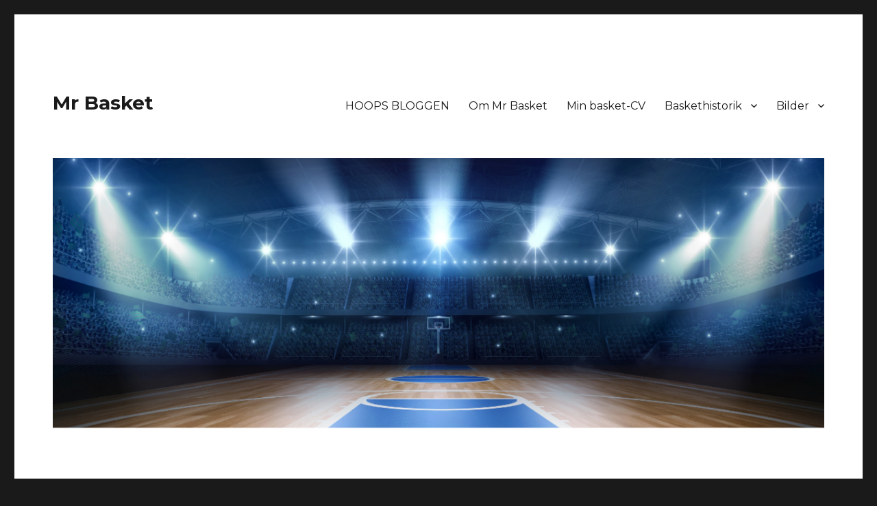

--- FILE ---
content_type: text/html; charset=UTF-8
request_url: https://mrbasket.se/2023/09/26/jag-fick-scrolla-och-leta/
body_size: 11319
content:
<!DOCTYPE html>
<html lang="sv-SE" class="no-js">
<head>
	<meta charset="UTF-8">
	<meta name="viewport" content="width=device-width, initial-scale=1">
	<link rel="profile" href="https://gmpg.org/xfn/11">
		<link rel="pingback" href="https://mrbasket.se/xmlrpc.php">
		<script>(function(html){html.className = html.className.replace(/\bno-js\b/,'js')})(document.documentElement);</script>
<title>Jag fick scrolla och leta &#8211; Mr Basket</title>
<meta name='robots' content='max-image-preview:large' />
	<style>img:is([sizes="auto" i], [sizes^="auto," i]) { contain-intrinsic-size: 3000px 1500px }</style>
	<link rel='dns-prefetch' href='//fonts.googleapis.com' />
<link href='https://fonts.gstatic.com' crossorigin rel='preconnect' />
<link rel="alternate" type="application/rss+xml" title="Mr Basket &raquo; Webbflöde" href="https://mrbasket.se/feed/" />
<link rel="alternate" type="application/rss+xml" title="Mr Basket &raquo; Kommentarsflöde" href="https://mrbasket.se/comments/feed/" />
<link rel="alternate" type="application/rss+xml" title="Mr Basket &raquo; Kommentarsflöde för Jag fick scrolla och leta" href="https://mrbasket.se/2023/09/26/jag-fick-scrolla-och-leta/feed/" />
<script>
window._wpemojiSettings = {"baseUrl":"https:\/\/s.w.org\/images\/core\/emoji\/15.0.3\/72x72\/","ext":".png","svgUrl":"https:\/\/s.w.org\/images\/core\/emoji\/15.0.3\/svg\/","svgExt":".svg","source":{"concatemoji":"https:\/\/mrbasket.se\/wp-includes\/js\/wp-emoji-release.min.js?ver=6.7.4"}};
/*! This file is auto-generated */
!function(i,n){var o,s,e;function c(e){try{var t={supportTests:e,timestamp:(new Date).valueOf()};sessionStorage.setItem(o,JSON.stringify(t))}catch(e){}}function p(e,t,n){e.clearRect(0,0,e.canvas.width,e.canvas.height),e.fillText(t,0,0);var t=new Uint32Array(e.getImageData(0,0,e.canvas.width,e.canvas.height).data),r=(e.clearRect(0,0,e.canvas.width,e.canvas.height),e.fillText(n,0,0),new Uint32Array(e.getImageData(0,0,e.canvas.width,e.canvas.height).data));return t.every(function(e,t){return e===r[t]})}function u(e,t,n){switch(t){case"flag":return n(e,"\ud83c\udff3\ufe0f\u200d\u26a7\ufe0f","\ud83c\udff3\ufe0f\u200b\u26a7\ufe0f")?!1:!n(e,"\ud83c\uddfa\ud83c\uddf3","\ud83c\uddfa\u200b\ud83c\uddf3")&&!n(e,"\ud83c\udff4\udb40\udc67\udb40\udc62\udb40\udc65\udb40\udc6e\udb40\udc67\udb40\udc7f","\ud83c\udff4\u200b\udb40\udc67\u200b\udb40\udc62\u200b\udb40\udc65\u200b\udb40\udc6e\u200b\udb40\udc67\u200b\udb40\udc7f");case"emoji":return!n(e,"\ud83d\udc26\u200d\u2b1b","\ud83d\udc26\u200b\u2b1b")}return!1}function f(e,t,n){var r="undefined"!=typeof WorkerGlobalScope&&self instanceof WorkerGlobalScope?new OffscreenCanvas(300,150):i.createElement("canvas"),a=r.getContext("2d",{willReadFrequently:!0}),o=(a.textBaseline="top",a.font="600 32px Arial",{});return e.forEach(function(e){o[e]=t(a,e,n)}),o}function t(e){var t=i.createElement("script");t.src=e,t.defer=!0,i.head.appendChild(t)}"undefined"!=typeof Promise&&(o="wpEmojiSettingsSupports",s=["flag","emoji"],n.supports={everything:!0,everythingExceptFlag:!0},e=new Promise(function(e){i.addEventListener("DOMContentLoaded",e,{once:!0})}),new Promise(function(t){var n=function(){try{var e=JSON.parse(sessionStorage.getItem(o));if("object"==typeof e&&"number"==typeof e.timestamp&&(new Date).valueOf()<e.timestamp+604800&&"object"==typeof e.supportTests)return e.supportTests}catch(e){}return null}();if(!n){if("undefined"!=typeof Worker&&"undefined"!=typeof OffscreenCanvas&&"undefined"!=typeof URL&&URL.createObjectURL&&"undefined"!=typeof Blob)try{var e="postMessage("+f.toString()+"("+[JSON.stringify(s),u.toString(),p.toString()].join(",")+"));",r=new Blob([e],{type:"text/javascript"}),a=new Worker(URL.createObjectURL(r),{name:"wpTestEmojiSupports"});return void(a.onmessage=function(e){c(n=e.data),a.terminate(),t(n)})}catch(e){}c(n=f(s,u,p))}t(n)}).then(function(e){for(var t in e)n.supports[t]=e[t],n.supports.everything=n.supports.everything&&n.supports[t],"flag"!==t&&(n.supports.everythingExceptFlag=n.supports.everythingExceptFlag&&n.supports[t]);n.supports.everythingExceptFlag=n.supports.everythingExceptFlag&&!n.supports.flag,n.DOMReady=!1,n.readyCallback=function(){n.DOMReady=!0}}).then(function(){return e}).then(function(){var e;n.supports.everything||(n.readyCallback(),(e=n.source||{}).concatemoji?t(e.concatemoji):e.wpemoji&&e.twemoji&&(t(e.twemoji),t(e.wpemoji)))}))}((window,document),window._wpemojiSettings);
</script>
<style id='wp-emoji-styles-inline-css'>

	img.wp-smiley, img.emoji {
		display: inline !important;
		border: none !important;
		box-shadow: none !important;
		height: 1em !important;
		width: 1em !important;
		margin: 0 0.07em !important;
		vertical-align: -0.1em !important;
		background: none !important;
		padding: 0 !important;
	}
</style>
<link rel='stylesheet' id='wp-block-library-css' href='https://mrbasket.se/wp-includes/css/dist/block-library/style.min.css?ver=6.7.4' media='all' />
<style id='wp-block-library-theme-inline-css'>
.wp-block-audio :where(figcaption){color:#555;font-size:13px;text-align:center}.is-dark-theme .wp-block-audio :where(figcaption){color:#ffffffa6}.wp-block-audio{margin:0 0 1em}.wp-block-code{border:1px solid #ccc;border-radius:4px;font-family:Menlo,Consolas,monaco,monospace;padding:.8em 1em}.wp-block-embed :where(figcaption){color:#555;font-size:13px;text-align:center}.is-dark-theme .wp-block-embed :where(figcaption){color:#ffffffa6}.wp-block-embed{margin:0 0 1em}.blocks-gallery-caption{color:#555;font-size:13px;text-align:center}.is-dark-theme .blocks-gallery-caption{color:#ffffffa6}:root :where(.wp-block-image figcaption){color:#555;font-size:13px;text-align:center}.is-dark-theme :root :where(.wp-block-image figcaption){color:#ffffffa6}.wp-block-image{margin:0 0 1em}.wp-block-pullquote{border-bottom:4px solid;border-top:4px solid;color:currentColor;margin-bottom:1.75em}.wp-block-pullquote cite,.wp-block-pullquote footer,.wp-block-pullquote__citation{color:currentColor;font-size:.8125em;font-style:normal;text-transform:uppercase}.wp-block-quote{border-left:.25em solid;margin:0 0 1.75em;padding-left:1em}.wp-block-quote cite,.wp-block-quote footer{color:currentColor;font-size:.8125em;font-style:normal;position:relative}.wp-block-quote:where(.has-text-align-right){border-left:none;border-right:.25em solid;padding-left:0;padding-right:1em}.wp-block-quote:where(.has-text-align-center){border:none;padding-left:0}.wp-block-quote.is-large,.wp-block-quote.is-style-large,.wp-block-quote:where(.is-style-plain){border:none}.wp-block-search .wp-block-search__label{font-weight:700}.wp-block-search__button{border:1px solid #ccc;padding:.375em .625em}:where(.wp-block-group.has-background){padding:1.25em 2.375em}.wp-block-separator.has-css-opacity{opacity:.4}.wp-block-separator{border:none;border-bottom:2px solid;margin-left:auto;margin-right:auto}.wp-block-separator.has-alpha-channel-opacity{opacity:1}.wp-block-separator:not(.is-style-wide):not(.is-style-dots){width:100px}.wp-block-separator.has-background:not(.is-style-dots){border-bottom:none;height:1px}.wp-block-separator.has-background:not(.is-style-wide):not(.is-style-dots){height:2px}.wp-block-table{margin:0 0 1em}.wp-block-table td,.wp-block-table th{word-break:normal}.wp-block-table :where(figcaption){color:#555;font-size:13px;text-align:center}.is-dark-theme .wp-block-table :where(figcaption){color:#ffffffa6}.wp-block-video :where(figcaption){color:#555;font-size:13px;text-align:center}.is-dark-theme .wp-block-video :where(figcaption){color:#ffffffa6}.wp-block-video{margin:0 0 1em}:root :where(.wp-block-template-part.has-background){margin-bottom:0;margin-top:0;padding:1.25em 2.375em}
</style>
<style id='classic-theme-styles-inline-css'>
/*! This file is auto-generated */
.wp-block-button__link{color:#fff;background-color:#32373c;border-radius:9999px;box-shadow:none;text-decoration:none;padding:calc(.667em + 2px) calc(1.333em + 2px);font-size:1.125em}.wp-block-file__button{background:#32373c;color:#fff;text-decoration:none}
</style>
<style id='global-styles-inline-css'>
:root{--wp--preset--aspect-ratio--square: 1;--wp--preset--aspect-ratio--4-3: 4/3;--wp--preset--aspect-ratio--3-4: 3/4;--wp--preset--aspect-ratio--3-2: 3/2;--wp--preset--aspect-ratio--2-3: 2/3;--wp--preset--aspect-ratio--16-9: 16/9;--wp--preset--aspect-ratio--9-16: 9/16;--wp--preset--color--black: #000000;--wp--preset--color--cyan-bluish-gray: #abb8c3;--wp--preset--color--white: #fff;--wp--preset--color--pale-pink: #f78da7;--wp--preset--color--vivid-red: #cf2e2e;--wp--preset--color--luminous-vivid-orange: #ff6900;--wp--preset--color--luminous-vivid-amber: #fcb900;--wp--preset--color--light-green-cyan: #7bdcb5;--wp--preset--color--vivid-green-cyan: #00d084;--wp--preset--color--pale-cyan-blue: #8ed1fc;--wp--preset--color--vivid-cyan-blue: #0693e3;--wp--preset--color--vivid-purple: #9b51e0;--wp--preset--color--dark-gray: #1a1a1a;--wp--preset--color--medium-gray: #686868;--wp--preset--color--light-gray: #e5e5e5;--wp--preset--color--blue-gray: #4d545c;--wp--preset--color--bright-blue: #007acc;--wp--preset--color--light-blue: #9adffd;--wp--preset--color--dark-brown: #402b30;--wp--preset--color--medium-brown: #774e24;--wp--preset--color--dark-red: #640c1f;--wp--preset--color--bright-red: #ff675f;--wp--preset--color--yellow: #ffef8e;--wp--preset--gradient--vivid-cyan-blue-to-vivid-purple: linear-gradient(135deg,rgba(6,147,227,1) 0%,rgb(155,81,224) 100%);--wp--preset--gradient--light-green-cyan-to-vivid-green-cyan: linear-gradient(135deg,rgb(122,220,180) 0%,rgb(0,208,130) 100%);--wp--preset--gradient--luminous-vivid-amber-to-luminous-vivid-orange: linear-gradient(135deg,rgba(252,185,0,1) 0%,rgba(255,105,0,1) 100%);--wp--preset--gradient--luminous-vivid-orange-to-vivid-red: linear-gradient(135deg,rgba(255,105,0,1) 0%,rgb(207,46,46) 100%);--wp--preset--gradient--very-light-gray-to-cyan-bluish-gray: linear-gradient(135deg,rgb(238,238,238) 0%,rgb(169,184,195) 100%);--wp--preset--gradient--cool-to-warm-spectrum: linear-gradient(135deg,rgb(74,234,220) 0%,rgb(151,120,209) 20%,rgb(207,42,186) 40%,rgb(238,44,130) 60%,rgb(251,105,98) 80%,rgb(254,248,76) 100%);--wp--preset--gradient--blush-light-purple: linear-gradient(135deg,rgb(255,206,236) 0%,rgb(152,150,240) 100%);--wp--preset--gradient--blush-bordeaux: linear-gradient(135deg,rgb(254,205,165) 0%,rgb(254,45,45) 50%,rgb(107,0,62) 100%);--wp--preset--gradient--luminous-dusk: linear-gradient(135deg,rgb(255,203,112) 0%,rgb(199,81,192) 50%,rgb(65,88,208) 100%);--wp--preset--gradient--pale-ocean: linear-gradient(135deg,rgb(255,245,203) 0%,rgb(182,227,212) 50%,rgb(51,167,181) 100%);--wp--preset--gradient--electric-grass: linear-gradient(135deg,rgb(202,248,128) 0%,rgb(113,206,126) 100%);--wp--preset--gradient--midnight: linear-gradient(135deg,rgb(2,3,129) 0%,rgb(40,116,252) 100%);--wp--preset--font-size--small: 13px;--wp--preset--font-size--medium: 20px;--wp--preset--font-size--large: 36px;--wp--preset--font-size--x-large: 42px;--wp--preset--spacing--20: 0.44rem;--wp--preset--spacing--30: 0.67rem;--wp--preset--spacing--40: 1rem;--wp--preset--spacing--50: 1.5rem;--wp--preset--spacing--60: 2.25rem;--wp--preset--spacing--70: 3.38rem;--wp--preset--spacing--80: 5.06rem;--wp--preset--shadow--natural: 6px 6px 9px rgba(0, 0, 0, 0.2);--wp--preset--shadow--deep: 12px 12px 50px rgba(0, 0, 0, 0.4);--wp--preset--shadow--sharp: 6px 6px 0px rgba(0, 0, 0, 0.2);--wp--preset--shadow--outlined: 6px 6px 0px -3px rgba(255, 255, 255, 1), 6px 6px rgba(0, 0, 0, 1);--wp--preset--shadow--crisp: 6px 6px 0px rgba(0, 0, 0, 1);}:where(.is-layout-flex){gap: 0.5em;}:where(.is-layout-grid){gap: 0.5em;}body .is-layout-flex{display: flex;}.is-layout-flex{flex-wrap: wrap;align-items: center;}.is-layout-flex > :is(*, div){margin: 0;}body .is-layout-grid{display: grid;}.is-layout-grid > :is(*, div){margin: 0;}:where(.wp-block-columns.is-layout-flex){gap: 2em;}:where(.wp-block-columns.is-layout-grid){gap: 2em;}:where(.wp-block-post-template.is-layout-flex){gap: 1.25em;}:where(.wp-block-post-template.is-layout-grid){gap: 1.25em;}.has-black-color{color: var(--wp--preset--color--black) !important;}.has-cyan-bluish-gray-color{color: var(--wp--preset--color--cyan-bluish-gray) !important;}.has-white-color{color: var(--wp--preset--color--white) !important;}.has-pale-pink-color{color: var(--wp--preset--color--pale-pink) !important;}.has-vivid-red-color{color: var(--wp--preset--color--vivid-red) !important;}.has-luminous-vivid-orange-color{color: var(--wp--preset--color--luminous-vivid-orange) !important;}.has-luminous-vivid-amber-color{color: var(--wp--preset--color--luminous-vivid-amber) !important;}.has-light-green-cyan-color{color: var(--wp--preset--color--light-green-cyan) !important;}.has-vivid-green-cyan-color{color: var(--wp--preset--color--vivid-green-cyan) !important;}.has-pale-cyan-blue-color{color: var(--wp--preset--color--pale-cyan-blue) !important;}.has-vivid-cyan-blue-color{color: var(--wp--preset--color--vivid-cyan-blue) !important;}.has-vivid-purple-color{color: var(--wp--preset--color--vivid-purple) !important;}.has-black-background-color{background-color: var(--wp--preset--color--black) !important;}.has-cyan-bluish-gray-background-color{background-color: var(--wp--preset--color--cyan-bluish-gray) !important;}.has-white-background-color{background-color: var(--wp--preset--color--white) !important;}.has-pale-pink-background-color{background-color: var(--wp--preset--color--pale-pink) !important;}.has-vivid-red-background-color{background-color: var(--wp--preset--color--vivid-red) !important;}.has-luminous-vivid-orange-background-color{background-color: var(--wp--preset--color--luminous-vivid-orange) !important;}.has-luminous-vivid-amber-background-color{background-color: var(--wp--preset--color--luminous-vivid-amber) !important;}.has-light-green-cyan-background-color{background-color: var(--wp--preset--color--light-green-cyan) !important;}.has-vivid-green-cyan-background-color{background-color: var(--wp--preset--color--vivid-green-cyan) !important;}.has-pale-cyan-blue-background-color{background-color: var(--wp--preset--color--pale-cyan-blue) !important;}.has-vivid-cyan-blue-background-color{background-color: var(--wp--preset--color--vivid-cyan-blue) !important;}.has-vivid-purple-background-color{background-color: var(--wp--preset--color--vivid-purple) !important;}.has-black-border-color{border-color: var(--wp--preset--color--black) !important;}.has-cyan-bluish-gray-border-color{border-color: var(--wp--preset--color--cyan-bluish-gray) !important;}.has-white-border-color{border-color: var(--wp--preset--color--white) !important;}.has-pale-pink-border-color{border-color: var(--wp--preset--color--pale-pink) !important;}.has-vivid-red-border-color{border-color: var(--wp--preset--color--vivid-red) !important;}.has-luminous-vivid-orange-border-color{border-color: var(--wp--preset--color--luminous-vivid-orange) !important;}.has-luminous-vivid-amber-border-color{border-color: var(--wp--preset--color--luminous-vivid-amber) !important;}.has-light-green-cyan-border-color{border-color: var(--wp--preset--color--light-green-cyan) !important;}.has-vivid-green-cyan-border-color{border-color: var(--wp--preset--color--vivid-green-cyan) !important;}.has-pale-cyan-blue-border-color{border-color: var(--wp--preset--color--pale-cyan-blue) !important;}.has-vivid-cyan-blue-border-color{border-color: var(--wp--preset--color--vivid-cyan-blue) !important;}.has-vivid-purple-border-color{border-color: var(--wp--preset--color--vivid-purple) !important;}.has-vivid-cyan-blue-to-vivid-purple-gradient-background{background: var(--wp--preset--gradient--vivid-cyan-blue-to-vivid-purple) !important;}.has-light-green-cyan-to-vivid-green-cyan-gradient-background{background: var(--wp--preset--gradient--light-green-cyan-to-vivid-green-cyan) !important;}.has-luminous-vivid-amber-to-luminous-vivid-orange-gradient-background{background: var(--wp--preset--gradient--luminous-vivid-amber-to-luminous-vivid-orange) !important;}.has-luminous-vivid-orange-to-vivid-red-gradient-background{background: var(--wp--preset--gradient--luminous-vivid-orange-to-vivid-red) !important;}.has-very-light-gray-to-cyan-bluish-gray-gradient-background{background: var(--wp--preset--gradient--very-light-gray-to-cyan-bluish-gray) !important;}.has-cool-to-warm-spectrum-gradient-background{background: var(--wp--preset--gradient--cool-to-warm-spectrum) !important;}.has-blush-light-purple-gradient-background{background: var(--wp--preset--gradient--blush-light-purple) !important;}.has-blush-bordeaux-gradient-background{background: var(--wp--preset--gradient--blush-bordeaux) !important;}.has-luminous-dusk-gradient-background{background: var(--wp--preset--gradient--luminous-dusk) !important;}.has-pale-ocean-gradient-background{background: var(--wp--preset--gradient--pale-ocean) !important;}.has-electric-grass-gradient-background{background: var(--wp--preset--gradient--electric-grass) !important;}.has-midnight-gradient-background{background: var(--wp--preset--gradient--midnight) !important;}.has-small-font-size{font-size: var(--wp--preset--font-size--small) !important;}.has-medium-font-size{font-size: var(--wp--preset--font-size--medium) !important;}.has-large-font-size{font-size: var(--wp--preset--font-size--large) !important;}.has-x-large-font-size{font-size: var(--wp--preset--font-size--x-large) !important;}
:where(.wp-block-post-template.is-layout-flex){gap: 1.25em;}:where(.wp-block-post-template.is-layout-grid){gap: 1.25em;}
:where(.wp-block-columns.is-layout-flex){gap: 2em;}:where(.wp-block-columns.is-layout-grid){gap: 2em;}
:root :where(.wp-block-pullquote){font-size: 1.5em;line-height: 1.6;}
</style>
<link rel='stylesheet' id='twentysixteen-fonts-css' href='https://fonts.googleapis.com/css?family=Merriweather%3A400%2C700%2C900%2C400italic%2C700italic%2C900italic%7CMontserrat%3A400%2C700%7CInconsolata%3A400&#038;subset=latin%2Clatin-ext&#038;display=fallback' media='all' />
<link rel='stylesheet' id='genericons-css' href='https://mrbasket.se/wp-content/plugins/jetpack/_inc/genericons/genericons/genericons.css?ver=3.1' media='all' />
<link rel='stylesheet' id='twentysixteen-style-css' href='https://mrbasket.se/wp-content/themes/twentysixteen/style.css?ver=20201208' media='all' />
<link rel='stylesheet' id='twentysixteen-block-style-css' href='https://mrbasket.se/wp-content/themes/twentysixteen/css/blocks.css?ver=20220524' media='all' />
<!--[if lt IE 10]>
<link rel='stylesheet' id='twentysixteen-ie-css' href='https://mrbasket.se/wp-content/themes/twentysixteen/css/ie.css?ver=20170530' media='all' />
<![endif]-->
<!--[if lt IE 9]>
<link rel='stylesheet' id='twentysixteen-ie8-css' href='https://mrbasket.se/wp-content/themes/twentysixteen/css/ie8.css?ver=20170530' media='all' />
<![endif]-->
<!--[if lt IE 8]>
<link rel='stylesheet' id='twentysixteen-ie7-css' href='https://mrbasket.se/wp-content/themes/twentysixteen/css/ie7.css?ver=20170530' media='all' />
<![endif]-->
<!--[if lt IE 9]>
<script src="https://mrbasket.se/wp-content/themes/twentysixteen/js/html5.js?ver=3.7.3" id="twentysixteen-html5-js"></script>
<![endif]-->
<script src="https://mrbasket.se/wp-includes/js/jquery/jquery.min.js?ver=3.7.1" id="jquery-core-js"></script>
<script src="https://mrbasket.se/wp-includes/js/jquery/jquery-migrate.min.js?ver=3.4.1" id="jquery-migrate-js"></script>
<link rel="https://api.w.org/" href="https://mrbasket.se/wp-json/" /><link rel="alternate" title="JSON" type="application/json" href="https://mrbasket.se/wp-json/wp/v2/posts/3594" /><link rel="EditURI" type="application/rsd+xml" title="RSD" href="https://mrbasket.se/xmlrpc.php?rsd" />
<meta name="generator" content="WordPress 6.7.4" />
<link rel="canonical" href="https://mrbasket.se/2023/09/26/jag-fick-scrolla-och-leta/" />
<link rel='shortlink' href='https://mrbasket.se/?p=3594' />
<link rel="alternate" title="oEmbed (JSON)" type="application/json+oembed" href="https://mrbasket.se/wp-json/oembed/1.0/embed?url=https%3A%2F%2Fmrbasket.se%2F2023%2F09%2F26%2Fjag-fick-scrolla-och-leta%2F" />
<link rel="alternate" title="oEmbed (XML)" type="text/xml+oembed" href="https://mrbasket.se/wp-json/oembed/1.0/embed?url=https%3A%2F%2Fmrbasket.se%2F2023%2F09%2F26%2Fjag-fick-scrolla-och-leta%2F&#038;format=xml" />
<link rel="icon" href="https://mrbasket.se/wp-content/uploads/2019/01/cropped-KorglagningGammliahallen_webb-32x32.jpg" sizes="32x32" />
<link rel="icon" href="https://mrbasket.se/wp-content/uploads/2019/01/cropped-KorglagningGammliahallen_webb-192x192.jpg" sizes="192x192" />
<link rel="apple-touch-icon" href="https://mrbasket.se/wp-content/uploads/2019/01/cropped-KorglagningGammliahallen_webb-180x180.jpg" />
<meta name="msapplication-TileImage" content="https://mrbasket.se/wp-content/uploads/2019/01/cropped-KorglagningGammliahallen_webb-270x270.jpg" />
</head>

<body class="post-template-default single single-post postid-3594 single-format-standard wp-embed-responsive no-sidebar">
<div id="page" class="site">
	<div class="site-inner">
		<a class="skip-link screen-reader-text" href="#content">Hoppa till innehåll</a>

		<header id="masthead" class="site-header">
			<div class="site-header-main">
				<div class="site-branding">
					
											<p class="site-title"><a href="https://mrbasket.se/" rel="home">Mr Basket</a></p>
										</div><!-- .site-branding -->

									<button id="menu-toggle" class="menu-toggle">Meny</button>

					<div id="site-header-menu" class="site-header-menu">
													<nav id="site-navigation" class="main-navigation" aria-label="Primär meny">
								<div class="menu-huvudmeny-container"><ul id="menu-huvudmeny" class="primary-menu"><li id="menu-item-230" class="menu-item menu-item-type-post_type menu-item-object-page current_page_parent menu-item-230"><a href="https://mrbasket.se/hoops/">HOOPS BLOGGEN</a></li>
<li id="menu-item-4327" class="menu-item menu-item-type-post_type menu-item-object-page menu-item-4327"><a href="https://mrbasket.se/valkommen-till-mrbasket-se/">Om Mr Basket</a></li>
<li id="menu-item-49" class="menu-item menu-item-type-post_type menu-item-object-page menu-item-49"><a href="https://mrbasket.se/min-basket-cv/">Min basket-CV</a></li>
<li id="menu-item-2976" class="menu-item menu-item-type-custom menu-item-object-custom menu-item-has-children menu-item-2976"><a href="#">Baskethistorik</a>
<ul class="sub-menu">
	<li id="menu-item-50" class="menu-item menu-item-type-post_type menu-item-object-page menu-item-50"><a href="https://mrbasket.se/basket-i-vasterbotten/">Basket i Västerbotten 1960 – 2022</a></li>
	<li id="menu-item-47" class="menu-item menu-item-type-post_type menu-item-object-page menu-item-47"><a href="https://mrbasket.se/ordforande-i-vasterbotten-bdf-1965-2018/">Västerbotten BDF 1965-2022</a></li>
	<li id="menu-item-46" class="menu-item menu-item-type-post_type menu-item-object-page menu-item-46"><a href="https://mrbasket.se/comets-a-lags-coacher-1976-2009/">Comets Coacher 1976-2009</a></li>
	<li id="menu-item-45" class="menu-item menu-item-type-post_type menu-item-object-page menu-item-45"><a href="https://mrbasket.se/35-i-toppngn-till/">30 bästa</a></li>
	<li id="menu-item-41" class="menu-item menu-item-type-post_type menu-item-object-page menu-item-41"><a href="https://mrbasket.se/kulturbararna/">Kulturbärarna</a></li>
	<li id="menu-item-40" class="menu-item menu-item-type-post_type menu-item-object-page menu-item-40"><a href="https://mrbasket.se/kuriosa/">Kuriosa</a></li>
	<li id="menu-item-43" class="menu-item menu-item-type-post_type menu-item-object-page menu-item-43"><a href="https://mrbasket.se/artisterna/">Artisterna</a></li>
	<li id="menu-item-42" class="menu-item menu-item-type-post_type menu-item-object-page menu-item-42"><a href="https://mrbasket.se/baskethistorik/">Från Naismith till nutid</a></li>
</ul>
</li>
<li id="menu-item-226" class="menu-item menu-item-type-custom menu-item-object-custom menu-item-has-children menu-item-226"><a href="#">Bilder</a>
<ul class="sub-menu">
	<li id="menu-item-225" class="menu-item menu-item-type-post_type menu-item-object-page menu-item-225"><a href="https://mrbasket.se/bildgalleri-1/">Bildgalleri 1</a></li>
	<li id="menu-item-224" class="menu-item menu-item-type-post_type menu-item-object-page menu-item-224"><a href="https://mrbasket.se/bildgalleri-2/">Bildgalleri 2</a></li>
</ul>
</li>
</ul></div>							</nav><!-- .main-navigation -->
						
											</div><!-- .site-header-menu -->
							</div><!-- .site-header-main -->

											<div class="header-image">
					<a href="https://mrbasket.se/" rel="home">
						<img src="https://mrbasket.se/wp-content/uploads/2025/02/cropped-BB-Kappa-Bar-3.png" srcset="https://mrbasket.se/wp-content/uploads/2025/02/cropped-BB-Kappa-Bar-3-300x105.png 300w, https://mrbasket.se/wp-content/uploads/2025/02/cropped-BB-Kappa-Bar-3-1024x359.png 1024w, https://mrbasket.se/wp-content/uploads/2025/02/cropped-BB-Kappa-Bar-3-768x269.png 768w, https://mrbasket.se/wp-content/uploads/2025/02/cropped-BB-Kappa-Bar-3.png 1200w" sizes="(max-width: 709px) 85vw, (max-width: 909px) 81vw, (max-width: 1362px) 88vw, 1200px" width="1200" height="421" alt="Mr Basket" />
					</a>
				</div><!-- .header-image -->
					</header><!-- .site-header -->

		<div id="content" class="site-content">

<div id="primary" class="content-area">
	<main id="main" class="site-main">
		
<article id="post-3594" class="post-3594 post type-post status-publish format-standard hentry category-okategoriserade">
	<header class="entry-header">
		<h1 class="entry-title"><strong>Jag fick scrolla och leta</strong></h1>	</header><!-- .entry-header -->

	
	
	<div class="entry-content">
		
<p><strong> </strong>i Expressen en längre tid för att hitta något om basket i lördags efter premiär omgången.</p>



<p><strong> Jag hittade ingenting</strong> om matcherna däremot en intressant intervju med Jonte Karlsson. </p>



<p>Kul förresten att Expressen har tagit in Jonte Karlsson som expert då SBL har studioinslag. Det är inte många som har sådan koll på herrbasket som han.</p>



<p><strong>Märkligt att Expressen</strong> går in som media leverantör och huvudsponsor och så lyfter man inte fram sporten mer. </p>



<p>Jag köper inte papperstidningen så jag vet inte om det fanns ngt där. Troligtvis inte. Man vill bara tjäna pengar på streamingen så klart.</p>



<p><strong>På söndag såg jag</strong> Umeås lag i BEH förlora mot RIG Luleå. </p>



<p>Inte särskilt konstigt med tanke på att de som spelar i RIG skall vara landets bästa spelare i de åldersgrupperna. Jag tycker att Umeå BSKT gjorde det ganska bra men matchades ganska konstigt. Bra spelare får sitta för mycket på bänken.</p>



<p><strong>Jag såg samma tendenser</strong> i BED matchen. </p>



<p><strong>Om syftet med spel</strong> i Basketettan är att utbilda spelare och inte bry sig om resultatet då förstår jag den konstiga matchningen, men frågan är vem man utbildar för. </p>



<p>Ligalaget Umeå BBK(A3) finns inte längre att utbilda till och i SBL herr lär det inte bli många minuter för spelare i BEH.</p>



<p><strong>SBL herr är precis som vanligt</strong> i början på säsongen. Lag som man tror skall förlora (Södertälje) vinner. Det kommer oväntade resultat i nästan varje omgång. </p>



<p>BC Luleås storvinst över BSKT med 25+ glömdes snabbt bort när de blev överkörda av Jämtland igår med liknande siffror. BC Luleå såg ut som vilsna skolpojkar helt plötsligt.</p>



<p><strong>Håller tummarna för Gehrke.</strong> En trevlig kille utanför plan. En tuffing på plan. </p>



<p>Jag tycker att han hade tagit ett steg till i utvecklingen när han spelade i Umeå för några veckor sedan. </p>



<p>Senaste knäskadan fick han när han var i Umeå. Jag körde honom till och från Sports Medecin några gånger. Om det är en ny korsbandsskada så är det riktigt tufft för honom. </p>



<p><strong>Tra Holder var kul att se</strong> liksom unge Johansson. Jag skrev redan i fjol mycket gott om Seth Leday när han var i Södertälje. Han kunde ha hjälpt dem mycket mer i fjol men han fick spela alldeles för lite. Han dominerade fullständigt runt korgarna redan i fjol. Chuck såg potentialen.</p>



<p><strong>När Jämtland spelade</strong> med de fyra importerna och Johansson då skojade dom med BCL. Nästa torsdag studerar jag Jämtland från courtside när dom möter Zaragoza i Euro Cup kvalet. Z är bra men kanske kan Jämtland spela med dem på hemmaplan. Tra Holder är nyckeln och att hänga med i tempot.</p>



<p><strong>Jämtlands taktik </strong>att stänga ner Gustav Hanssons attacker mot korgen fungerade och BCL kom helt ur rytmen. Det är nog lite för tidigt på säsongen för att coach Larsson skall kunna korrigera en sådan detalj under pågående match. </p>



<p><strong>Södertälje vann mkt överraskande hemma</strong> mot Nässjö trots att man spelade med fem spelare som gjorde alla poäng. Det märkliga i sammanhanget var 34 &#8211; 16 i första perioden och inga foul dömda enligt LT.se. Patetiskt.</p>



<p><strong>Strongt av Norrköping</strong> att vinna mot Kalev/Cramo, som inte var lika bra som i fjol men spelar roll. Bakken Bears blir svårare i morgon men även det kan gå. Vi håller tummarna för dem. Kul med Dawit som satta skotten suveränt.</p>



<p><strong>Sju timmar</strong> till uppkast mellan BSKT och Borås när jag skriver detta. Blir det en ny överraskning i kväll ?  Knappast.</p>



<p>Godmiddag</p>
	</div><!-- .entry-content -->

	<footer class="entry-footer">
		<span class="byline"><span class="author vcard"><img alt='' src='https://secure.gravatar.com/avatar/ba99e4a0c0f6ddeccb801f23c5ba9b1b?s=49&#038;d=mm&#038;r=g' srcset='https://secure.gravatar.com/avatar/ba99e4a0c0f6ddeccb801f23c5ba9b1b?s=98&#038;d=mm&#038;r=g 2x' class='avatar avatar-49 photo' height='49' width='49' decoding='async'/><span class="screen-reader-text">Författare </span> <a class="url fn n" href="https://mrbasket.se/author/torbjorn/">Torbjörn Björnström</a></span></span><span class="posted-on"><span class="screen-reader-text">Publicerat den </span><a href="https://mrbasket.se/2023/09/26/jag-fick-scrolla-och-leta/" rel="bookmark"><time class="entry-date published updated" datetime="2023-09-26T12:01:37+02:00">26 september, 2023</time></a></span>			</footer><!-- .entry-footer -->
</article><!-- #post-3594 -->

	<nav class="navigation post-navigation" aria-label="Inlägg">
		<h2 class="screen-reader-text">Inläggsnavigering</h2>
		<div class="nav-links"><div class="nav-previous"><a href="https://mrbasket.se/2023/09/23/hoppas-att-tjatet-om/" rel="prev"><span class="meta-nav" aria-hidden="true">Föregående</span> <span class="screen-reader-text">Föregående inlägg:</span> <span class="post-title">Hoppas att tjatet om</span></a></div><div class="nav-next"><a href="https://mrbasket.se/2023/09/27/det-galler-att-inte-hamna-i-panik/" rel="next"><span class="meta-nav" aria-hidden="true">Nästa</span> <span class="screen-reader-text">Nästa inlägg:</span> <span class="post-title">Det gäller att inte hamna i panik</span></a></div></div>
	</nav>
	</main><!-- .site-main -->

	<aside id="content-bottom-widgets" class="content-bottom-widgets">
			<div class="widget-area">
			
		<section id="recent-posts-2" class="widget widget_recent_entries">
		<h2 class="widget-title">Senaste inläggen</h2><nav aria-label="Senaste inläggen">
		<ul>
											<li>
					<a href="https://mrbasket.se/2026/01/16/jag-ar-ledsen-men-jag-kan-inte-lata-bli/">Jag är ledsen men jag kan inte låta bli</a>
									</li>
											<li>
					<a href="https://mrbasket.se/2026/01/15/men-bara-lite-inspiration-ar-tappad/">Men bara lite inspiration är tappad&#8230;.</a>
									</li>
											<li>
					<a href="https://mrbasket.se/2026/01/14/jag-har-tappat-lite-inspiration/">Jag har tappat lite inspiration</a>
									</li>
											<li>
					<a href="https://mrbasket.se/2026/01/12/kronikoren-iwung-pa-sbls-hemsida/">Krönikören Iwung på SBL´s hemsida</a>
									</li>
											<li>
					<a href="https://mrbasket.se/2026/01/10/jag-blir-sa-irriterad-pa-spelprogrammet-i-sbl/">Jag blir så irriterad på spelprogrammet i SBL.</a>
									</li>
					</ul>

		</nav></section>		</div><!-- .widget-area -->
	
	</aside><!-- .content-bottom-widgets -->

</div><!-- .content-area -->



		</div><!-- .site-content -->

		<footer id="colophon" class="site-footer">
							<nav class="main-navigation" aria-label="Primär meny sidfot">
					<div class="menu-huvudmeny-container"><ul id="menu-huvudmeny-1" class="primary-menu"><li class="menu-item menu-item-type-post_type menu-item-object-page current_page_parent menu-item-230"><a href="https://mrbasket.se/hoops/">HOOPS BLOGGEN</a></li>
<li class="menu-item menu-item-type-post_type menu-item-object-page menu-item-4327"><a href="https://mrbasket.se/valkommen-till-mrbasket-se/">Om Mr Basket</a></li>
<li class="menu-item menu-item-type-post_type menu-item-object-page menu-item-49"><a href="https://mrbasket.se/min-basket-cv/">Min basket-CV</a></li>
<li class="menu-item menu-item-type-custom menu-item-object-custom menu-item-has-children menu-item-2976"><a href="#">Baskethistorik</a>
<ul class="sub-menu">
	<li class="menu-item menu-item-type-post_type menu-item-object-page menu-item-50"><a href="https://mrbasket.se/basket-i-vasterbotten/">Basket i Västerbotten 1960 – 2022</a></li>
	<li class="menu-item menu-item-type-post_type menu-item-object-page menu-item-47"><a href="https://mrbasket.se/ordforande-i-vasterbotten-bdf-1965-2018/">Västerbotten BDF 1965-2022</a></li>
	<li class="menu-item menu-item-type-post_type menu-item-object-page menu-item-46"><a href="https://mrbasket.se/comets-a-lags-coacher-1976-2009/">Comets Coacher 1976-2009</a></li>
	<li class="menu-item menu-item-type-post_type menu-item-object-page menu-item-45"><a href="https://mrbasket.se/35-i-toppngn-till/">30 bästa</a></li>
	<li class="menu-item menu-item-type-post_type menu-item-object-page menu-item-41"><a href="https://mrbasket.se/kulturbararna/">Kulturbärarna</a></li>
	<li class="menu-item menu-item-type-post_type menu-item-object-page menu-item-40"><a href="https://mrbasket.se/kuriosa/">Kuriosa</a></li>
	<li class="menu-item menu-item-type-post_type menu-item-object-page menu-item-43"><a href="https://mrbasket.se/artisterna/">Artisterna</a></li>
	<li class="menu-item menu-item-type-post_type menu-item-object-page menu-item-42"><a href="https://mrbasket.se/baskethistorik/">Från Naismith till nutid</a></li>
</ul>
</li>
<li class="menu-item menu-item-type-custom menu-item-object-custom menu-item-has-children menu-item-226"><a href="#">Bilder</a>
<ul class="sub-menu">
	<li class="menu-item menu-item-type-post_type menu-item-object-page menu-item-225"><a href="https://mrbasket.se/bildgalleri-1/">Bildgalleri 1</a></li>
	<li class="menu-item menu-item-type-post_type menu-item-object-page menu-item-224"><a href="https://mrbasket.se/bildgalleri-2/">Bildgalleri 2</a></li>
</ul>
</li>
</ul></div>				</nav><!-- .main-navigation -->
			
			
			<div class="site-info">
								<span class="site-title"><a href="https://mrbasket.se/" rel="home">Mr Basket</a></span>
				<a class="privacy-policy-link" href="https://mrbasket.se/integritetspolicy/" rel="privacy-policy">Integritetspolicy</a><span role="separator" aria-hidden="true"></span>				<a href="https://sv.wordpress.org/" class="imprint">
					Drivs med WordPress				</a>
			</div><!-- .site-info -->
		</footer><!-- .site-footer -->
	</div><!-- .site-inner -->
</div><!-- .site -->

        <script>
            (function () {
                const calculateParentDistance = (child, parent) => {
                    let count = 0;
                    let currentElement = child;

                    // Traverse up the DOM tree until we reach parent or the top of the DOM
                    while (currentElement && currentElement !== parent) {
                        currentElement = currentElement.parentNode;
                        count++;
                    }

                    // If parent was not found in the hierarchy, return -1
                    if (!currentElement) {
                        return -1; // Indicates parent is not an ancestor of element
                    }

                    return count; // Number of layers between element and parent
                }
                const isMatchingClass = (linkRule, href, classes) => {
                    return classes.includes(linkRule.value)
                }
                const isMatchingDomain = (linkRule, href, classes) => {
                    if(!URL.canParse(href)) {
                        return false
                    }

                    const url = new URL(href)

                    return linkRule.value === url.host
                }
                const isMatchingExtension = (linkRule, href, classes) => {
                    if(!URL.canParse(href)) {
                        return false
                    }

                    const url = new URL(href)

                    return url.pathname.endsWith('.' + linkRule.value)
                }
                const isMatchingSubdirectory = (linkRule, href, classes) => {
                    if(!URL.canParse(href)) {
                        return false
                    }

                    const url = new URL(href)

                    return url.pathname.startsWith('/' + linkRule.value + '/')
                }
                const isMatchingProtocol = (linkRule, href, classes) => {
                    if(!URL.canParse(href)) {
                        return false
                    }

                    const url = new URL(href)

                    return url.protocol === linkRule.value + ':'
                }
                const isMatch = (linkRule, href, classes) => {
                    switch (linkRule.type) {
                        case 'class':
                            return isMatchingClass(linkRule, href, classes)
                        case 'domain':
                            return isMatchingDomain(linkRule, href, classes)
                        case 'extension':
                            return isMatchingExtension(linkRule, href, classes)
                        case 'subdirectory':
                            return isMatchingSubdirectory(linkRule, href, classes)
                        case 'protocol':
                            return isMatchingProtocol(linkRule, href, classes)
                        default:
                            return false;
                    }
                }
                const track = (element) => {
                    const href = element.href ?? null
                    const classes = Array.from(element.classList)
                    const linkRules = [{"type":"extension","value":"pdf"},{"type":"extension","value":"zip"},{"type":"protocol","value":"mailto"},{"type":"protocol","value":"tel"}]
                    if(linkRules.length === 0) {
                        return
                    }

                    // For link rules that target a class, we need to allow that class to appear
                    // in any ancestor up to the 7th ancestor. This loop looks for those matches
                    // and counts them.
                    linkRules.forEach((linkRule) => {
                        if(linkRule.type !== 'class') {
                            return;
                        }

                        const matchingAncestor = element.closest('.' + linkRule.value)

                        if(!matchingAncestor || matchingAncestor.matches('html, body')) {
                            return;
                        }

                        const depth = calculateParentDistance(element, matchingAncestor)

                        if(depth < 7) {
                            classes.push(linkRule.value)
                        }
                    });

                    const hasMatch = linkRules.some((linkRule) => {
                        return isMatch(linkRule, href, classes)
                    })

                    if(!hasMatch) {
                        return
                    }

                    const url = "https://mrbasket.se/wp-content/plugins/independent-analytics/iawp-click-endpoint.php";
                    const body = {
                        href: href,
                        classes: classes.join(' '),
                        ...{"payload":{"resource":"singular","singular_id":3594,"page":1},"signature":"2f4fd81e39333ac6633e492cd17218c8"}                    };

                    if (navigator.sendBeacon) {
                        let blob = new Blob([JSON.stringify(body)], {
                            type: "application/json"
                        });
                        navigator.sendBeacon(url, blob);
                    } else {
                        const xhr = new XMLHttpRequest();
                        xhr.open("POST", url, true);
                        xhr.setRequestHeader("Content-Type", "application/json;charset=UTF-8");
                        xhr.send(JSON.stringify(body))
                    }
                }
                document.addEventListener('mousedown', function (event) {
                                        if (navigator.webdriver || /bot|crawler|spider|crawling|semrushbot|chrome-lighthouse/i.test(navigator.userAgent)) {
                        return;
                    }
                    
                    const element = event.target.closest('a')

                    if(!element) {
                        return
                    }

                    const isPro = false
                    if(!isPro) {
                        return
                    }

                    // Don't track left clicks with this event. The click event is used for that.
                    if(event.button === 0) {
                        return
                    }

                    track(element)
                })
                document.addEventListener('click', function (event) {
                                        if (navigator.webdriver || /bot|crawler|spider|crawling|semrushbot|chrome-lighthouse/i.test(navigator.userAgent)) {
                        return;
                    }
                    
                    const element = event.target.closest('a, button, input[type="submit"], input[type="button"]')

                    if(!element) {
                        return
                    }

                    const isPro = false
                    if(!isPro) {
                        return
                    }

                    track(element)
                })
                document.addEventListener("DOMContentLoaded", function (e) {
                    if (document.hasOwnProperty("visibilityState") && document.visibilityState === "prerender") {
                        return;
                    }

                                            if (navigator.webdriver || /bot|crawler|spider|crawling|semrushbot|chrome-lighthouse/i.test(navigator.userAgent)) {
                            return;
                        }
                    
                    let referrer_url = null;

                    if (typeof document.referrer === 'string' && document.referrer.length > 0) {
                        referrer_url = document.referrer;
                    }

                    const params = location.search.slice(1).split('&').reduce((acc, s) => {
                        const [k, v] = s.split('=');
                        return Object.assign(acc, {[k]: v});
                    }, {});

                    const url = "https://mrbasket.se/wp-json/iawp/search";
                    const body = {
                        referrer_url,
                        utm_source: params.utm_source,
                        utm_medium: params.utm_medium,
                        utm_campaign: params.utm_campaign,
                        utm_term: params.utm_term,
                        utm_content: params.utm_content,
                        gclid: params.gclid,
                        ...{"payload":{"resource":"singular","singular_id":3594,"page":1},"signature":"2f4fd81e39333ac6633e492cd17218c8"}                    };

                    if (navigator.sendBeacon) {
                        let blob = new Blob([JSON.stringify(body)], {
                            type: "application/json"
                        });
                        navigator.sendBeacon(url, blob);
                    } else {
                        const xhr = new XMLHttpRequest();
                        xhr.open("POST", url, true);
                        xhr.setRequestHeader("Content-Type", "application/json;charset=UTF-8");
                        xhr.send(JSON.stringify(body))
                    }
                });
            })();
        </script>
        <script src="https://mrbasket.se/wp-content/themes/twentysixteen/js/skip-link-focus-fix.js?ver=20170530" id="twentysixteen-skip-link-focus-fix-js"></script>
<script id="twentysixteen-script-js-extra">
var screenReaderText = {"expand":"expandera undermeny","collapse":"minimera undermeny"};
</script>
<script src="https://mrbasket.se/wp-content/themes/twentysixteen/js/functions.js?ver=20181217" id="twentysixteen-script-js"></script>
</body>
</html>
